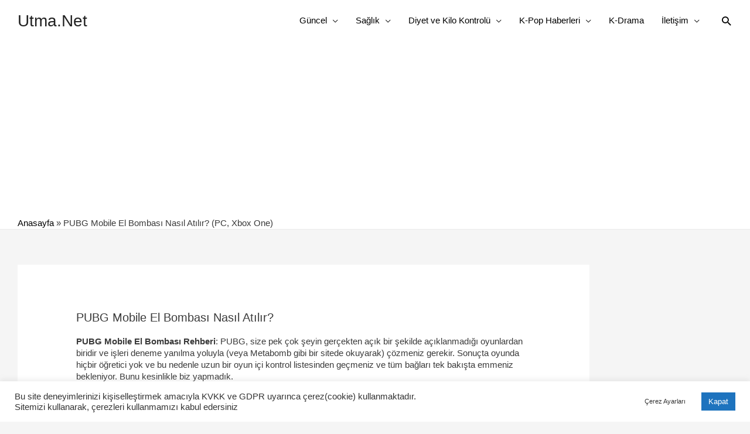

--- FILE ---
content_type: text/html; charset=utf-8
request_url: https://www.google.com/recaptcha/api2/aframe
body_size: 268
content:
<!DOCTYPE HTML><html><head><meta http-equiv="content-type" content="text/html; charset=UTF-8"></head><body><script nonce="kOqSzxEbXWeyg0UnL4aRFA">/** Anti-fraud and anti-abuse applications only. See google.com/recaptcha */ try{var clients={'sodar':'https://pagead2.googlesyndication.com/pagead/sodar?'};window.addEventListener("message",function(a){try{if(a.source===window.parent){var b=JSON.parse(a.data);var c=clients[b['id']];if(c){var d=document.createElement('img');d.src=c+b['params']+'&rc='+(localStorage.getItem("rc::a")?sessionStorage.getItem("rc::b"):"");window.document.body.appendChild(d);sessionStorage.setItem("rc::e",parseInt(sessionStorage.getItem("rc::e")||0)+1);localStorage.setItem("rc::h",'1769053548211');}}}catch(b){}});window.parent.postMessage("_grecaptcha_ready", "*");}catch(b){}</script></body></html>